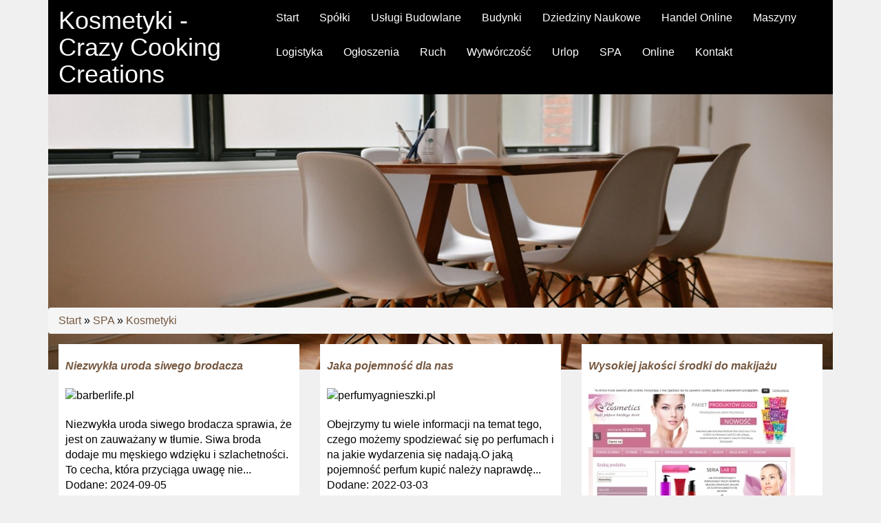

--- FILE ---
content_type: text/html; charset=utf8
request_url: http://www.crazycookingcreations.pl/spa/kosmetyki
body_size: 5760
content:
<!DOCTYPE HTML>
<html>
  <head>
    <title>Kosmetyki - Crazy Cooking Creations</title>
    <meta charset="utf-8">
    <meta name="google-site-verification" content="">
    <base href="http://www.crazycookingcreations.pl">
    <link rel="stylesheet" type="text/css" href="css/bootstrap.min.css" media="all">
    <link href="http://maxcdn.bootstrapcdn.com/font-awesome/4.2.0/css/font-awesome.min.css" rel="stylesheet">
    <link rel="stylesheet" type="text/css" href="css/style.css" media="all">
</head>
<body>
        <div class="container">
            <header>
                <div class="row">
                    <div class="block-title col-xs-12 col-ms-12 col-sm-12 col-md-12 col-lg-12">
                        <div class="black">
                            <div class="block-title col-xs-12 col-ms-12 col-sm-12 col-md-3 col-lg-3">
                                <h1>Kosmetyki - Crazy Cooking Creations</h1>
                            </div>
                            <div class="menu-div col-xs-12 col-ms-12 col-sm-12 col-md-9 col-lg-9">
                                <nav class="navbar navbar-default" role="navigation">
                                    <div class="navbar-header">
                                        <button type="button" class="navbar-toggle collapsed" data-toggle="collapse" data-target="#bs-example-navbar-collapse-1">
                                            <span class="sr-only">Nawigacja</span>
                                            <span class="icon-bar"></span>
                                            <span class="icon-bar"></span>
                                            <span class="icon-bar"></span>
                                        </button>
                                    </div>
                                    <div class="collapse navbar-collapse" id="bs-example-navbar-collapse-1">
                                        <ul class="nav navbar-nav">
                                            <li class="first"><a href="/"><span>Start</span></a></li><li class="dropdown item1"><a href="/spolki" title="Spółki"><span>Spółki</span></a><ul><li><a href="/spolki/biura-rachunkowe" title="Biura Rachunkowe"><span>Biura Rachunkowe</span></a></li><li><a href="/spolki/doradztwo" title="Doradztwo"><span>Doradztwo</span></a></li><li><a href="/spolki/drukarnie" title="Drukarnie"><span>Drukarnie</span></a></li><li><a href="/spolki/handel" title="Handel"><span>Handel</span></a></li><li><a href="/spolki/hurtownie" title="Hurtownie"><span>Hurtownie</span></a></li><li><a href="/spolki/kredyty-leasing" title="Kredyty, Leasing"><span>Kredyty, Leasing</span></a></li><li><a href="/spolki/oferty-pracy" title="Oferty Pracy"><span>Oferty Pracy</span></a></li><li><a href="/spolki/ubezpieczenia" title="Ubezpieczenia"><span>Ubezpieczenia</span></a></li><li><a href="/spolki/windykacja" title="Windykacja"><span>Windykacja</span></a></li><li><a href="/spolki/ekologia" title="Ekologia"><span>Ekologia</span></a></li><li><a href="/spolki/banki-przelewy-waluty-kantory" title="Banki, Przelewy, Waluty, Kantory"><span>Banki, Przelewy, Waluty, Kantory</span></a></li></ul></li><li class="dropdown item2"><a href="/uslugi-budowlane" title="Usługi Budowlane"><span>Usługi Budowlane</span></a><ul><li><a href="/uslugi-budowlane/projektowanie" title="Projektowanie"><span>Projektowanie</span></a></li><li><a href="/uslugi-budowlane/remonty-elektryk-hydraulik" title="Remonty, Elektryk, Hydraulik"><span>Remonty, Elektryk, Hydraulik</span></a></li><li><a href="/uslugi-budowlane/materialy-budowlane" title="Materiały Budowlane"><span>Materiały Budowlane</span></a></li></ul></li><li class="dropdown item3"><a href="/budynki" title="Budynki"><span>Budynki</span></a><ul><li><a href="/budynki/drzwi-i-okna" title="Drzwi i Okna"><span>Drzwi i Okna</span></a></li><li><a href="/budynki/klimatyzacja-i-wentylacja" title="Klimatyzacja i Wentylacja"><span>Klimatyzacja i Wentylacja</span></a></li><li><a href="/budynki/nieruchomosci-dzialki" title="Nieruchomości, Działki"><span>Nieruchomości, Działki</span></a></li><li><a href="/budynki/domy-mieszkania" title="Domy, Mieszkania"><span>Domy, Mieszkania</span></a></li></ul></li><li class="dropdown item4"><a href="/dziedziny-naukowe" title="Dziedziny Naukowe"><span>Dziedziny Naukowe</span></a><ul><li><a href="/dziedziny-naukowe/placowki-edukacyjne" title="Placówki Edukacyjne"><span>Placówki Edukacyjne</span></a></li><li><a href="/dziedziny-naukowe/kursy-jezykowe" title="Kursy Językowe"><span>Kursy Językowe</span></a></li><li><a href="/dziedziny-naukowe/konferencje-sale-szkoleniowe" title="Konferencje, Sale Szkoleniowe"><span>Konferencje, Sale Szkoleniowe</span></a></li><li><a href="/dziedziny-naukowe/kursy-i-szkolenia" title="Kursy i Szkolenia"><span>Kursy i Szkolenia</span></a></li><li><a href="/dziedziny-naukowe/tlumaczenia" title="Tłumaczenia"><span>Tłumaczenia</span></a></li></ul></li><li class="dropdown item5"><a href="/handel-online" title="Handel Online"><span>Handel Online</span></a><ul><li><a href="/handel-online/bizuteria" title="Biżuteria"><span>Biżuteria</span></a></li><li><a href="/handel-online/dla-dzieci" title="Dla Dzieci"><span>Dla Dzieci</span></a></li><li><a href="/handel-online/meble" title="Meble"><span>Meble</span></a></li><li><a href="/handel-online/wyposazenie-wnetrz" title="Wyposażenie Wnętrz"><span>Wyposażenie Wnętrz</span></a></li><li><a href="/handel-online/wyposazenie-lazienki" title="Wyposażenie Łazienki"><span>Wyposażenie Łazienki</span></a></li><li><a href="/handel-online/odziez" title="Odzież"><span>Odzież</span></a></li><li><a href="/handel-online/sport" title="Sport"><span>Sport</span></a></li><li><a href="/handel-online/elektronika-rtv-agd" title="Elektronika, RTV, AGD"><span>Elektronika, RTV, AGD</span></a></li><li><a href="/handel-online/art-dla-zwierzat" title="Art. Dla Zwierząt"><span>Art. Dla Zwierząt</span></a></li><li><a href="/handel-online/ogrod-rosliny" title="Ogród, Rośliny"><span>Ogród, Rośliny</span></a></li><li><a href="/handel-online/chemia" title="Chemia"><span>Chemia</span></a></li><li><a href="/handel-online/art-spozywcze" title="Art. Spożywcze"><span>Art. Spożywcze</span></a></li><li><a href="/handel-online/materialy-eksploatacyjne" title="Materiały Eksploatacyjne"><span>Materiały Eksploatacyjne</span></a></li><li><a href="/handel-online/inne-sklepy" title="Inne Sklepy"><span>Inne Sklepy</span></a></li></ul></li><li class="dropdown item6"><a href="/maszyny" title="Maszyny"><span>Maszyny</span></a><ul><li><a href="/maszyny/maszyny" title="Maszyny"><span>Maszyny</span></a></li><li><a href="/maszyny/narzedzia" title="Narzędzia"><span>Narzędzia</span></a></li><li><a href="/maszyny/przemysl-metalowy" title="Przemysł Metalowy"><span>Przemysł Metalowy</span></a></li></ul></li><li class="dropdown item7"><a href="/logistyka" title="Logistyka"><span>Logistyka</span></a><ul><li><a href="/logistyka/transport" title="Transport"><span>Transport</span></a></li><li><a href="/logistyka/czesci-samochodowe" title="Części Samochodowe"><span>Części Samochodowe</span></a></li><li><a href="/logistyka/wynajem" title="Wynajem"><span>Wynajem</span></a></li><li><a href="/logistyka/uslugi-motoryzacyjne" title="Usługi Motoryzacyjne"><span>Usługi Motoryzacyjne</span></a></li><li><a href="/logistyka/salony-komisy" title="Salony, Komisy"><span>Salony, Komisy</span></a></li></ul></li><li class="dropdown item8"><a href="/ogloszenia" title="Ogłoszenia"><span>Ogłoszenia</span></a><ul><li><a href="/ogloszenia/agencje-reklamowe" title="Agencje Reklamowe"><span>Agencje Reklamowe</span></a></li><li><a href="/ogloszenia/materialy-reklamowe" title="Materiały Reklamowe"><span>Materiały Reklamowe</span></a></li><li><a href="/ogloszenia/inne-agencje" title="Inne Agencje"><span>Inne Agencje</span></a></li></ul></li><li class="dropdown item9"><a href="/ruch" title="Ruch"><span>Ruch</span></a><ul><li><a href="/ruch/imprezy-integracyjne" title="Imprezy Integracyjne"><span>Imprezy Integracyjne</span></a></li><li><a href="/ruch/hobby" title="Hobby"><span>Hobby</span></a></li><li><a href="/ruch/zajecia-sportowe-i-rekreacyjne" title="Zajęcia Sportowe i Rekreacyjne"><span>Zajęcia Sportowe i Rekreacyjne</span></a></li></ul></li><li class="dropdown item10"><a href="/wytworczosc" title="Wytwórczość"><span>Wytwórczość</span></a><ul><li><a href="/wytworczosc/informatyczne" title="Informatyczne"><span>Informatyczne</span></a></li><li><a href="/wytworczosc/restauracje-catering" title="Restauracje, Catering"><span>Restauracje, Catering</span></a></li><li><a href="/wytworczosc/fotografia" title="Fotografia"><span>Fotografia</span></a></li><li><a href="/wytworczosc/adwokaci-porady-prawne" title="Adwokaci, Porady Prawne"><span>Adwokaci, Porady Prawne</span></a></li><li><a href="/wytworczosc/slub-i-wesele" title="Ślub i Wesele"><span>Ślub i Wesele</span></a></li><li><a href="/wytworczosc/weterynaryjne-hodowla-zwierzat" title="Weterynaryjne, Hodowla Zwierząt"><span>Weterynaryjne, Hodowla Zwierząt</span></a></li><li><a href="/wytworczosc/sprzatanie-porzadkowanie" title="Sprzątanie, Porządkowanie"><span>Sprzątanie, Porządkowanie</span></a></li><li><a href="/wytworczosc/serwis" title="Serwis"><span>Serwis</span></a></li><li><a href="/wytworczosc/opieka" title="Opieka"><span>Opieka</span></a></li><li><a href="/wytworczosc/inne-uslugi" title="Inne Usługi"><span>Inne Usługi</span></a></li></ul></li><li class="dropdown item11"><a href="/urlop" title="Urlop"><span>Urlop</span></a><ul><li><a href="/urlop/hotele-i-noclegi" title="Hotele i Noclegi"><span>Hotele i Noclegi</span></a></li><li><a href="/urlop/podroze" title="Podróże"><span>Podróże</span></a></li><li><a href="/urlop/wypoczynek" title="Wypoczynek"><span>Wypoczynek</span></a></li></ul></li><li class="dropdown item12"><a href="/spa" title="SPA"><span>SPA</span></a><ul><li><a href="/spa/dietetyka-odchudzanie" title="Dietetyka, Odchudzanie"><span>Dietetyka, Odchudzanie</span></a></li><li><a href="/spa/kosmetyki" title="Kosmetyki"><span>Kosmetyki</span></a></li><li><a href="/spa/leczenie" title="Leczenie"><span>Leczenie</span></a></li><li><a href="/spa/salony-kosmetyczne" title="Salony Kosmetyczne"><span>Salony Kosmetyczne</span></a></li><li><a href="/spa/sprzet-medyczny" title="Sprzęt Medyczny"><span>Sprzęt Medyczny</span></a></li></ul></li><li class="dropdown item13"><a href="/online" title="Online"><span>Online</span></a><ul><li><a href="/online/oprogramowanie" title="Oprogramowanie"><span>Oprogramowanie</span></a></li><li><a href="/online/strony-internetowe" title="Strony Internetowe"><span>Strony Internetowe</span></a></li></ul></li><li><a href="/kontakt"><span>Kontakt</span></a></li>
                                        </ul>
                                    </div>
                                </nav>
                            </div>
                            <div class="clr"></div>
                        </div>
                    </div>
                </div>
                <div class="row">
                    <div class="head_image col-xs-12 col-ms-12 col-sm-12 col-md-12 col-lg-12">
                        <img src="../images/stolik.png"/>
                    </div>
                </div>
                <div class="row">
                    <div class="col-xs-12 col-ms-12 col-sm-12 col-md-12 col-lg-12">
                        <section id="content-page">
                            <div class="breadcrumb"><a href="/">Start</a> &raquo; <a href="/spa">SPA</a> &raquo; <a href="/spa/kosmetyki">Kosmetyki</a></div>
                            <div id="content">
                                <div class="col-xs-12 col-ms-12 col-sm-4 col-md-4 col-lg-4">
    <div class="box-article">
        <div class="row articleList">
            <div class="col-xs-12 col-ms-12 col-sm-12 col-md-12 col-lg-12">
                <div class="title"><h2><a href="http://www.crazycookingcreations.pl/spa/kosmetyki/niezwykla-uroda-siwego-brodacza" title="Niezwykła uroda siwego brodacza">Niezwykła uroda siwego brodacza</a></h2></div>
            </div>
            <div class="height20"></div>
            <div class="col-xs-12 col-ms-12 col-sm-12 col-md-12 col-lg-12 articleImage">
                <img class="img-thubnail" src="img_www/barberlife_pl.jpg" alt="barberlife.pl" />
            </div>
            <div class="height20"></div>
            <div class="col-xs-12 col-ms-12 col-sm-12 col-md-12 col-lg-12 articleText">
                <div class="articleText">Niezwykła uroda siwego brodacza sprawia, że jest on zauważany w tłumie. Siwa broda dodaje mu męskiego wdzięku i szlachetności. To cecha, która przyciąga uwagę nie...</div>
                <div class="articleInfo">
                    <p>Dodane: 2024-09-05</p>
                    <p>Kategoria: SPA / Kosmetyki</p>
                </div>
                <div class="text-left readmore">
                    
                    <a href="/spa/kosmetyki/niezwykla-uroda-siwego-brodacza" title="Niezwykła uroda siwego brodacza">Czytaj więcej &raquo;</a>
                    
                </div>
            </div>
            <div class="clr"></div>
        </div>
    </div>
</div><div class="col-xs-12 col-ms-12 col-sm-4 col-md-4 col-lg-4">
    <div class="box-article">
        <div class="row articleList">
            <div class="col-xs-12 col-ms-12 col-sm-12 col-md-12 col-lg-12">
                <div class="title"><h2><a href="http://www.crazycookingcreations.pl/spa/kosmetyki/jaka-pojemnosc-dla-nas" title="Jaka pojemność dla nas">Jaka pojemność dla nas</a></h2></div>
            </div>
            <div class="height20"></div>
            <div class="col-xs-12 col-ms-12 col-sm-12 col-md-12 col-lg-12 articleImage">
                <img class="img-thubnail" src="img_www/perfumyagnieszki_pl.jpg" alt="perfumyagnieszki.pl" />
            </div>
            <div class="height20"></div>
            <div class="col-xs-12 col-ms-12 col-sm-12 col-md-12 col-lg-12 articleText">
                <div class="articleText">Obejrzymy tu wiele informacji na temat tego, czego możemy spodziewać się po perfumach i na jakie wydarzenia się nadają.O jaką pojemność perfum kupić należy naprawdę...</div>
                <div class="articleInfo">
                    <p>Dodane: 2022-03-03</p>
                    <p>Kategoria: SPA / Kosmetyki</p>
                </div>
                <div class="text-left readmore">
                    
                    <a href="/spa/kosmetyki/jaka-pojemnosc-dla-nas" title="Jaka pojemność dla nas">Czytaj więcej &raquo;</a>
                    
                </div>
            </div>
            <div class="clr"></div>
        </div>
    </div>
</div><div class="col-xs-12 col-ms-12 col-sm-4 col-md-4 col-lg-4">
    <div class="box-article">
        <div class="row articleList">
            <div class="col-xs-12 col-ms-12 col-sm-12 col-md-12 col-lg-12">
                <div class="title"><h2><a href="http://www.crazycookingcreations.pl/spa/kosmetyki/wysokiej-jakosci-srodki-do-makijazu" title="Wysokiej jakości środki do makijażu">Wysokiej jakości środki do makijażu</a></h2></div>
            </div>
            <div class="height20"></div>
            <div class="col-xs-12 col-ms-12 col-sm-12 col-md-12 col-lg-12 articleImage">
                <img class="img-thubnail" src="img_www/jpcosmetics_pl.jpg" alt="www.jpcosmetics.pl" />
            </div>
            <div class="height20"></div>
            <div class="col-xs-12 col-ms-12 col-sm-12 col-md-12 col-lg-12 articleText">
                <div class="articleText">W ofercie naszej hurtowni internetowej można znaleźć bardzo szeroki wybór środków do makijażu i demakijażu. Oferujemy szeroki wybór serii znanych producentów. Przykładem są środki kosmetyczne...</div>
                <div class="articleInfo">
                    <p>Dodane: 2018-05-15</p>
                    <p>Kategoria: SPA / Kosmetyki</p>
                </div>
                <div class="text-left readmore">
                    
                    <a href="/spa/kosmetyki/wysokiej-jakosci-srodki-do-makijazu" title="Wysokiej jakości środki do makijażu">Czytaj więcej &raquo;</a>
                    
                </div>
            </div>
            <div class="clr"></div>
        </div>
    </div>
</div><div class="col-xs-12 col-ms-12 col-sm-4 col-md-4 col-lg-4">
    <div class="box-article">
        <div class="row articleList">
            <div class="col-xs-12 col-ms-12 col-sm-12 col-md-12 col-lg-12">
                <div class="title"><h2><a href="http://www.crazycookingcreations.pl/spa/kosmetyki/profesjonalne-kosmetyki-do-twarzy-glownie-dla-gabinetow" title="Profesjonalne kosmetyki do twarzy głównie dla gabinetów">Profesjonalne kosmetyki do twarzy głównie dla gabinetów</a></h2></div>
            </div>
            <div class="height20"></div>
            <div class="col-xs-12 col-ms-12 col-sm-12 col-md-12 col-lg-12 articleImage">
                <img class="img-thubnail" src="img_www/eldancosmetics_pl.jpg" alt="www.eldancosmetics.pl" />
            </div>
            <div class="height20"></div>
            <div class="col-xs-12 col-ms-12 col-sm-12 col-md-12 col-lg-12 articleText">
                <div class="articleText">W salonach kosmetycznych stosowane są na ogół profesjonalne linie kosmetyków, w tym na przykład profesjonalne kosmetyki do twarzy. Są one o wiele lepszej jakości niż...</div>
                <div class="articleInfo">
                    <p>Dodane: 2016-10-07</p>
                    <p>Kategoria: SPA / Kosmetyki</p>
                </div>
                <div class="text-left readmore">
                    
                    <a href="/spa/kosmetyki/profesjonalne-kosmetyki-do-twarzy-glownie-dla-gabinetow" title="Profesjonalne kosmetyki do twarzy głównie dla gabinetów">Czytaj więcej &raquo;</a>
                    
                </div>
            </div>
            <div class="clr"></div>
        </div>
    </div>
</div><div class="col-xs-12 col-ms-12 col-sm-4 col-md-4 col-lg-4">
    <div class="box-article">
        <div class="row articleList">
            <div class="col-xs-12 col-ms-12 col-sm-12 col-md-12 col-lg-12">
                <div class="title">Kosmetyki, które pokocha Twoja skóra</div>
            </div>
            <div class="height20"></div>
            <div class="col-xs-12 col-ms-12 col-sm-12 col-md-12 col-lg-12 articleImage">
                <img class="img-thubnail" src="img_www/none.jpg" alt="brak zdjęcia" />
            </div>
            <div class="height20"></div>
            <div class="col-xs-12 col-ms-12 col-sm-12 col-md-12 col-lg-12 articleText">
                <div class="articleText">W dzisiejszych czasach ciężko uniknąć obciążenia naszego organizmu syntetycznymi związkami chemicznymi. Znajdują się one w jedzeniu, w kosmetykach, w preparatach do pielęgnacji. To sprawia, że...</div>
                <div class="articleInfo">
                    <p>Dodane: 2015-05-14</p>
                    <p>Kategoria: SPA / Kosmetyki</p>
                </div>
                <div class="text-left readmore">
                    
                    <a href="/spa/kosmetyki/kosmetyki-ktore-pokocha-twoja-skora" title="Kosmetyki, które pokocha Twoja skóra">Czytaj więcej &raquo;</a>
                    
                </div>
            </div>
            <div class="clr"></div>
        </div>
    </div>
</div><div class="col-xs-12 col-ms-12 col-sm-4 col-md-4 col-lg-4">
    <div class="box-article">
        <div class="row articleList">
            <div class="col-xs-12 col-ms-12 col-sm-12 col-md-12 col-lg-12">
                <div class="title">Perfumy dla Ciebie i Twoich najbliższych</div>
            </div>
            <div class="height20"></div>
            <div class="col-xs-12 col-ms-12 col-sm-12 col-md-12 col-lg-12 articleImage">
                <img class="img-thubnail" src="img_www/none.jpg" alt="brak zdjęcia" />
            </div>
            <div class="height20"></div>
            <div class="col-xs-12 col-ms-12 col-sm-12 col-md-12 col-lg-12 articleText">
                <div class="articleText">Perfumy odgrywają istotne znaczenie w naszym życiu. Potrzebujemy je dla siebie, jak i swoich krewnych czy przyjaciół. Aby jednak nie przepłacać za ich zakup wybieramy...</div>
                <div class="articleInfo">
                    <p>Dodane: 2015-05-13</p>
                    <p>Kategoria: SPA / Kosmetyki</p>
                </div>
                <div class="text-left readmore">
                    
                    <a href="/spa/kosmetyki/perfumy-dla-ciebie-i-twoich-najblizszych" title="Perfumy dla Ciebie i Twoich najbliższych">Czytaj więcej &raquo;</a>
                    
                </div>
            </div>
            <div class="clr"></div>
        </div>
    </div>
</div><div class="col-xs-12 col-ms-12 col-sm-4 col-md-4 col-lg-4">
    <div class="box-article">
        <div class="row articleList">
            <div class="col-xs-12 col-ms-12 col-sm-12 col-md-12 col-lg-12">
                <div class="title">Fantastic makeup artist (Aberdeen and nearby)</div>
            </div>
            <div class="height20"></div>
            <div class="col-xs-12 col-ms-12 col-sm-12 col-md-12 col-lg-12 articleImage">
                <img class="img-thubnail" src="img_www/none.jpg" alt="brak zdjęcia" />
            </div>
            <div class="height20"></div>
            <div class="col-xs-12 col-ms-12 col-sm-12 col-md-12 col-lg-12 articleText">
                <div class="articleText">Are you looking for a good and trustworthy makeup artist? Aberdeen has something special for you - a professional Backstage Studio with its experienced and...</div>
                <div class="articleInfo">
                    <p>Dodane: 2015-05-12</p>
                    <p>Kategoria: SPA / Kosmetyki</p>
                </div>
                <div class="text-left readmore">
                    
                    <a href="/spa/kosmetyki/fantastic-makeup-artist-aberdeen-and-nearby-" title="Fantastic makeup artist (Aberdeen and nearby)">Czytaj więcej &raquo;</a>
                    
                </div>
            </div>
            <div class="clr"></div>
        </div>
    </div>
</div><div class="col-xs-12 col-ms-12 col-sm-4 col-md-4 col-lg-4">
    <div class="box-article">
        <div class="row articleList">
            <div class="col-xs-12 col-ms-12 col-sm-12 col-md-12 col-lg-12">
                <div class="title"><h2><a href="http://www.crazycookingcreations.pl/spa/kosmetyki/nowoczesny-laser-kosmetyczny-do-twojego-gabinetu" title="Nowoczesny laser kosmetyczny do Twojego gabinetu">Nowoczesny laser kosmetyczny do Twojego gabinetu</a></h2></div>
            </div>
            <div class="height20"></div>
            <div class="col-xs-12 col-ms-12 col-sm-12 col-md-12 col-lg-12 articleImage">
                <img class="img-thubnail" src="img_www/mimari_pl.jpg" alt="www.mimari.pl" />
            </div>
            <div class="height20"></div>
            <div class="col-xs-12 col-ms-12 col-sm-12 col-md-12 col-lg-12 articleText">
                <div class="articleText">W dzisiejszych czasach stale postępujący rozwój technologii daje nam coraz lepsze możliwości dbania o naszą urodę. Wśród wielu rozwiązań, które są coraz powszechniej stosowane jest...</div>
                <div class="articleInfo">
                    <p>Dodane: 2015-05-12</p>
                    <p>Kategoria: SPA / Kosmetyki</p>
                </div>
                <div class="text-left readmore">
                    
                    <a href="/spa/kosmetyki/nowoczesny-laser-kosmetyczny-do-twojego-gabinetu" title="Nowoczesny laser kosmetyczny do Twojego gabinetu">Czytaj więcej &raquo;</a>
                    
                </div>
            </div>
            <div class="clr"></div>
        </div>
    </div>
</div><div class="col-xs-12 col-ms-12 col-sm-4 col-md-4 col-lg-4">
    <div class="box-article">
        <div class="row articleList">
            <div class="col-xs-12 col-ms-12 col-sm-12 col-md-12 col-lg-12">
                <div class="title">Glinka zielona idealnym kosmetykiem na twarz</div>
            </div>
            <div class="height20"></div>
            <div class="col-xs-12 col-ms-12 col-sm-12 col-md-12 col-lg-12 articleImage">
                <img class="img-thubnail" src="img_www/none.jpg" alt="brak zdjęcia" />
            </div>
            <div class="height20"></div>
            <div class="col-xs-12 col-ms-12 col-sm-12 col-md-12 col-lg-12 articleText">
                <div class="articleText">Chcesz z zadowoleniem patrzeć codziennie rano na swoją twarz w lustrze? Musisz odpowiednio pielęgnować cerę, a nie będziesz mieć z nią żadnych problemów. Idealnym kosmetykiem...</div>
                <div class="articleInfo">
                    <p>Dodane: 2015-05-12</p>
                    <p>Kategoria: SPA / Kosmetyki</p>
                </div>
                <div class="text-left readmore">
                    
                    <a href="/spa/kosmetyki/glinka-zielona-idealnym-kosmetykiem-na-twarz" title="Glinka zielona idealnym kosmetykiem na twarz">Czytaj więcej &raquo;</a>
                    
                </div>
            </div>
            <div class="clr"></div>
        </div>
    </div>
</div> 
                                <div class="clr"></div>
                            </div>
                        </section>
                    </div>
                </div>       
            </header>
            <div class="row">
                <div class="box-block">
                    
                    <div class="col-xs-12 col-ms-12 col-sm-6 col-md-6 col-lg-6">
                        <div class="subTitle text-uppercase text-bold">Losowe artykuły</div>
                        <ul><li><i class="fa fa-chevron-down"></i><a href="/maszyny/maszyny/olej-silnikowy-do-traktora-rolniczego" title="Olej silnikowy do traktora rolniczego">Olej silnikowy do traktora rolniczego</a></li><li><i class="fa fa-chevron-down"></i><a href="/handel-online/inne-sklepy/odstraszacz-kun-ultradzwiekowy" title="Odstraszacz kun ultradźwiękowy">Odstraszacz kun ultradźwiękowy</a></li><li><i class="fa fa-chevron-down"></i><a href="/maszyny/przemysl-metalowy/innowacyjne-metody-pakowania-spozywczych-produktow" title="Innowacyjne metody pakowania spożywczych produktów">Innowacyjne metody pakowania spożywczych produktów</a></li><li><i class="fa fa-chevron-down"></i><a href="/handel-online/inne-sklepy/egzotyczne-zapachy-orientu-informacje" title="Egzotyczne zapachy Orientu - informacje">Egzotyczne zapachy Orientu - informacje</a></li><li><i class="fa fa-chevron-down"></i><a href="/wytworczosc/inne-uslugi/tuby-do-montazu-fundamentow" title="Tuby do montażu fundamentów">Tuby do montażu fundamentów</a></li><li><i class="fa fa-chevron-down"></i><a href="/maszyny/maszyny/innowacyjna-technologia-filtracji-wody-" title="Innowacyjna technologia filtracji wody.">Innowacyjna technologia filtracji wody.</a></li></ul>
                    </div>
                    <div class="col-xs-12 col-ms-12 col-sm-6 col-md-6 col-lg-6">
                        <div class="subTitle text-uppercase text-bold">Ostatnie artykuły</div>
                        <ul><li><a href="/spa/dietetyka-odchudzanie/blonnik-do-codziennego-stosowania" title="Błonnik do codziennego stosowania">Błonnik do codziennego stosowania</a></li><li><a href="/spa/leczenie/najlepsze-leki-na-swierzbowiec" title="Najlepsze leki na świerzbowiec">Najlepsze leki na świerzbowiec</a></li><li><a href="/spa/leczenie/zadbaj-o-twoj-najwiekszy-skarb-i-jego-potrzeby" title="Zadbaj o Twój największy skarb i jego potrzeby">Zadbaj o Twój największy skarb i jego potrzeby</a></li><li><a href="/spa/leczenie/jak-zapewnic-sobie-idealna-pielegnacje-ciala-" title="Jak zapewnić sobie idealną pielęgnację ciała?">Jak zapewnić sobie idealną pielęgnację ciała?</a></li><li><a href="/spa/salony-kosmetyczne/depilacja-laserowa-czyli-badz-pieknejsza" title="Depilacja laserowa, czyli bądź pięknejsza">Depilacja laserowa, czyli bądź pięknejsza</a></li><li><a href="/spa/dietetyka-odchudzanie/wybierz-sie-do-najlepszego-fryzjera-w-poznaniu" title="Wybierz się do najlepszego fryzjera w Poznaniu">Wybierz się do najlepszego fryzjera w Poznaniu</a></li></ul>
                    </div>
                    
                    <div class="clr"></div>
                </div>
            </div>
            <div class="height20"></div>
            <footer>
                <div class="row">
                    <div id="footer">
                        <div class="text-center">www.crazycookingcreations.pl</div>
                    </div>
                </div>
            </footer>
        </div>
    <script type="text/javascript" src="js/jquery-2.1.3.min.js"></script>       
    <script type="text/javascript" src="js/bootstrap.min.js"></script>
</body>
</html>
